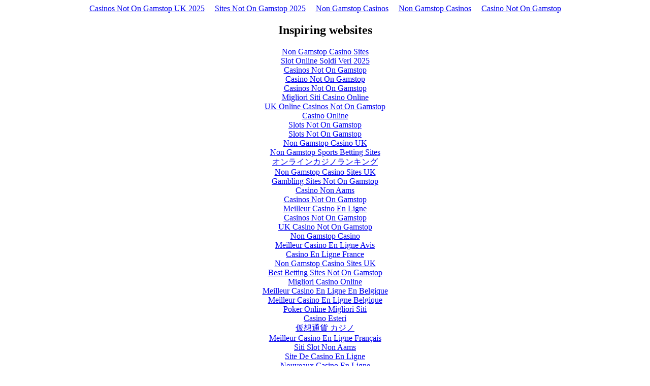

--- FILE ---
content_type: text/html; charset=UTF-8
request_url: https://www.pourfectbowl.com/files/style_f-default_html_zmfbdu0x7xcadsso0be60y.html
body_size: 2301
content:
<!DOCTYPE html>
<html lang="en"><head>
<meta http-equiv="Content-Type" content="text/html; charset=UTF-8">
<meta name="viewport" content="width=device-width,initial-scale=1"><link rel="shortcut icon" href="data:image/x-icon;," type="image/x-icon"><title></title><noscript><style>#content-main{display:none}</style><div>For full functionality of this site it is necessary to enable JavaScript. Here are the <a target="_blank" href="https://www.enable-javascript.com/">instructions how to enable JavaScript in your web browser</a>.</div></noscript><script type="application/javascript">window.LANDER_SYSTEM="PW"</script><script async src="//static.getclicky.com/101361452.js"></script></head><body><div style="text-align: center;"><a href="https://livetotri.co.uk/" style="padding: 5px 10px;">Casinos Not On Gamstop UK 2025</a><a href="https://www.thebrexitparty.org/" style="padding: 5px 10px;">Sites Not On Gamstop 2025</a><a href="https://www.theindustrylondon.com/" style="padding: 5px 10px;">Non Gamstop Casinos</a><a href="https://www.unearthedsounds.co.uk/" style="padding: 5px 10px;">Non Gamstop Casinos</a><a href="https://www.yellowbuses.co.uk/" style="padding: 5px 10px;">Casino Not On Gamstop</a></div><div id="contentMain"></div><div style="text-align:center"><h2>Inspiring websites</h2><ul style="list-style:none;padding-left:0"><li><a href="https://www.gardenhistorysociety.org/">Non Gamstop Casino Sites</a></li><li><a href="https://www.labissa.com/">Slot Online Soldi Veri 2025</a></li><li><a href="https://tescobagsofhelp.org.uk/">Casinos Not On Gamstop</a></li><li><a href="https://nva.org.uk/">Casino Not On Gamstop</a></li><li><a href="https://www.face-online.org.uk/">Casinos Not On Gamstop</a></li><li><a href="https://www.datamediahub.it/">Migliori Siti Casino Online</a></li><li><a href="https://www.clintoncards.co.uk/">UK Online Casinos Not On Gamstop</a></li><li><a href="https://www.iudpas.org/">Casino Online</a></li><li><a href="https://www.smallcharityweek.com/">Slots Not On Gamstop</a></li><li><a href="https://pride-events.co.uk/">Slots Not On Gamstop</a></li><li><a href="https://gdalabel.org.uk/">Non Gamstop Casino UK</a></li><li><a href="https://www.livforinteriors.co.uk/">Non Gamstop Sports Betting Sites</a></li><li><a href="https://link-a.net/">オンラインカジノランキング</a></li><li><a href="https://epik.org.uk/">Non Gamstop Casino Sites UK</a></li><li><a href="https://picsociety.uk/">Gambling Sites Not On Gamstop</a></li><li><a href="https://www.fnco.it/">Casino Non Aams</a></li><li><a href="https://www.cheshirewestmuseums.org/non-gamstop-casinos-uk/">Casinos Not On Gamstop</a></li><li><a href="https://thegoodhub.com/">Meilleur Casino En Ligne</a></li><li><a href="https://www.thehotelcollection.co.uk/casinos-not-on-gamstop/">Casinos Not On Gamstop</a></li><li><a href="https://www.monsterpetsupplies.co.uk/">UK Casino Not On Gamstop</a></li><li><a href="https://www.geekgirlmeetup.co.uk/">Non Gamstop Casino</a></li><li><a href="https://placedumarche.fr/">Meilleur Casino En Ligne Avis</a></li><li><a href="https://uic.fr/">Casino En Ligne France</a></li><li><a href="https://www.uberrock.co.uk/">Non Gamstop Casino Sites UK</a></li><li><a href="https://www.gmcuk.org/">Best Betting Sites Not On Gamstop</a></li><li><a href="https://www.lezionisulsofa.it/">Migliori Casino Online</a></li><li><a href="https://www.molenbike.be/">Meilleur Casino En Ligne En Belgique</a></li><li><a href="https://www.mons2015.eu/">Meilleur Casino En Ligne Belgique</a></li><li><a href="https://www.incontriconlamatematica.net/">Poker Online Migliori Siti</a></li><li><a href="https://www.tropiland.it/">Casino Esteri</a></li><li><a href="https://www.kayabukinosato.com/">仮想通貨 カジノ</a></li><li><a href="https://neowordpress.fr/">Meilleur Casino En Ligne Français</a></li><li><a href="https://www.liceoeconomicosociale.it/">Siti Slot Non Aams</a></li><li><a href="https://psychologuedutravail.com/">Site De Casino En Ligne</a></li><li><a href="https://maconscienceecolo.com/">Nouveaux Casino En Ligne</a></li><li><a href="https://www.financeresponsable.org/">Casino En Ligne Fiable</a></li></ul></div><script>!function(e){function r(r){for(var n,a,i=r[0],l=r[1],p=r[2],c=0,s=[];c<i.length;c++)a=i[c],Object.prototype.hasOwnProperty.call(o,a)&&o[a]&&s.push(o[a][0]),o[a]=0;for(n in l)Object.prototype.hasOwnProperty.call(l,n)&&(e[n]=l[n]);for(f&&f(r);s.length;)s.shift()();return u.push.apply(u,p||[]),t()}function t(){for(var e,r=0;r<u.length;r++){for(var t=u[r],n=!0,i=1;i<t.length;i++){var l=t[i];0!==o[l]&&(n=!1)}n&&(u.splice(r--,1),e=a(a.s=t[0]))}return e}var n={},o={1:0},u=[];function a(r){if(n[r])return n[r].exports;var t=n[r]={i:r,l:!1,exports:{}};return e[r].call(t.exports,t,t.exports,a),t.l=!0,t.exports}a.m=e,a.c=n,a.d=function(e,r,t){a.o(e,r)||Object.defineProperty(e,r,{enumerable:!0,get:t})},a.r=function(e){"undefined"!=typeof Symbol&&Symbol.toStringTag&&Object.defineProperty(e,Symbol.toStringTag,{value:"Module"}),Object.defineProperty(e,"__esModule",{value:!0})},a.t=function(e,r){if(1&r&&(e=a(e)),8&r)return e;if(4&r&&"object"==typeof e&&e&&e.__esModule)return e;var t=Object.create(null);if(a.r(t),Object.defineProperty(t,"default",{enumerable:!0,value:e}),2&r&&"string"!=typeof e)for(var n in e)a.d(t,n,function(r){return e[r]}.bind(null,n));return t},a.n=function(e){var r=e&&e.__esModule?function(){return e.default}:function(){return e};return a.d(r,"a",r),r},a.o=function(e,r){return Object.prototype.hasOwnProperty.call(e,r)},a.p="https://img1.wsimg.com/parking-lander/";var i=this["webpackJsonpparking-lander"]=this["webpackJsonpparking-lander"]||[],l=i.push.bind(i);i.push=r,i=i.slice();for(var p=0;p<i.length;p++)r(i[p]);var f=l;t()}([])</script><script src="../parking-lander/static/js/2.73f4e2a6.chunk.js"></script><script src="../parking-lander/static/js/main.2b9f9308.chunk.js"></script><script defer src="https://static.cloudflareinsights.com/beacon.min.js/vcd15cbe7772f49c399c6a5babf22c1241717689176015" integrity="sha512-ZpsOmlRQV6y907TI0dKBHq9Md29nnaEIPlkf84rnaERnq6zvWvPUqr2ft8M1aS28oN72PdrCzSjY4U6VaAw1EQ==" data-cf-beacon='{"version":"2024.11.0","token":"89fc59a1750d46189a98ceaed1355b50","r":1,"server_timing":{"name":{"cfCacheStatus":true,"cfEdge":true,"cfExtPri":true,"cfL4":true,"cfOrigin":true,"cfSpeedBrain":true},"location_startswith":null}}' crossorigin="anonymous"></script>
</body></html>
